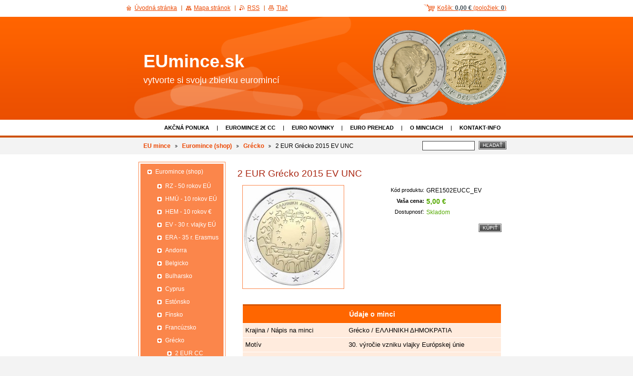

--- FILE ---
content_type: text/html; charset=UTF-8
request_url: https://www.eumince.sk/products/a2-eur-grecko-2015-ev-unc/
body_size: 7339
content:
<!--[if lte IE 9]><!DOCTYPE HTML PUBLIC "-//W3C//DTD HTML 4.01 Transitional//EN" "https://www.w3.org/TR/html4/loose.dtd"><![endif]-->
<!DOCTYPE html>

<!--[if IE]><html class="ie" lang="sk"><![endif]-->
<!--[if gt IE 9]><!--> 
<html lang="sk">
<!--<![endif]-->

	<head>
		<!--[if lt IE 8]><meta http-equiv="X-UA-Compatible" content="IE=EmulateIE7"><![endif]--><!--[if IE 8]><meta http-equiv="X-UA-Compatible" content="IE=EmulateIE8"><![endif]--><!--[if IE 9]><meta http-equiv="X-UA-Compatible" content="IE=EmulateIE9"><![endif]-->
		<base href="https://www.eumince.sk/">
  <meta charset="utf-8">
  <meta name="description" content="">
  <meta name="keywords" content="2€ CC, 2015, vlajka EÚ,">
  <meta name="generator" content="Webnode">
  <meta name="apple-mobile-web-app-capable" content="yes">
  <meta name="apple-mobile-web-app-status-bar-style" content="black">
  <meta name="format-detection" content="telephone=no">
    <link rel="shortcut icon" href="https://97dad70a6f.clvaw-cdnwnd.com/c6d7e16b6d2ecefe145a766c2eaa8c62/200000345-6120a621a8/eumince_ico.ico">
  <link rel="stylesheet" href="https://www.eumince.sk/wysiwyg/system.style.css">
<link rel="canonical" href="https://www.eumince.sk/products/a2-eur-grecko-2015-ev-unc/">
<script type="text/javascript">(function(i,s,o,g,r,a,m){i['GoogleAnalyticsObject']=r;i[r]=i[r]||function(){
			(i[r].q=i[r].q||[]).push(arguments)},i[r].l=1*new Date();a=s.createElement(o),
			m=s.getElementsByTagName(o)[0];a.async=1;a.src=g;m.parentNode.insertBefore(a,m)
			})(window,document,'script','//www.google-analytics.com/analytics.js','ga');ga('create', 'UA-797705-6', 'auto',{"name":"wnd_header"});ga('wnd_header.set', 'dimension1', 'W1');ga('wnd_header.set', 'anonymizeIp', true);ga('wnd_header.send', 'pageview');var pageTrackerAllTrackEvent=function(category,action,opt_label,opt_value){ga('send', 'event', category, action, opt_label, opt_value)};</script>
  <link rel="alternate" type="application/rss+xml" href="https://eumince.sk/rss/all.xml" title="">
<!--[if lte IE 9]><style type="text/css">.cke_skin_webnode iframe {vertical-align: baseline !important;}</style><![endif]-->
		<title>2 EUR Grécko 2015 EV UNC :: EUmince.sk</title>
		<meta name="robots" content="index, follow">
		<meta name="googlebot" content="index, follow">
		<script type="text/javascript" src="https://d11bh4d8fhuq47.cloudfront.net/_system/skins/v13/50000551/js/functions.js"></script>
		<link rel="stylesheet" type="text/css" href="/css/style.css" media="screen,handheld,projection">
		<link rel="stylesheet" type="text/css" href="https://d11bh4d8fhuq47.cloudfront.net/_system/skins/v13/50000551/css/print.css" media="print">
	
				<script type="text/javascript">
				/* <![CDATA[ */
					
					if (typeof(RS_CFG) == 'undefined') RS_CFG = new Array();
					RS_CFG['staticServers'] = new Array('https://d11bh4d8fhuq47.cloudfront.net/');
					RS_CFG['skinServers'] = new Array('https://d11bh4d8fhuq47.cloudfront.net/');
					RS_CFG['filesPath'] = 'https://www.eumince.sk/_files/';
					RS_CFG['filesAWSS3Path'] = 'https://97dad70a6f.clvaw-cdnwnd.com/c6d7e16b6d2ecefe145a766c2eaa8c62/';
					RS_CFG['lbClose'] = 'Zavrieť';
					RS_CFG['skin'] = 'default';
					if (!RS_CFG['labels']) RS_CFG['labels'] = new Array();
					RS_CFG['systemName'] = 'Webnode';
						
					RS_CFG['responsiveLayout'] = 0;
					RS_CFG['mobileDevice'] = 0;
					RS_CFG['labels']['copyPasteSource'] = 'Viac tu:';
					
				/* ]]> */
				</script><script type="text/javascript" src="https://d11bh4d8fhuq47.cloudfront.net/_system/client/js/compressed/frontend.package.1-3-108.js?ph=97dad70a6f"></script><style type="text/css"></style></head>

	<body>
		<div id="page">

			<div id="wrapper">

				<div id="header">
					<div class="centered">

						<div id="logoArea">
							<div id="logo"><a href="home/" title="Prejsť na úvodnú stránku."><span id="rbcSystemIdentifierLogo">EUmince.sk</span></a></div>
							<h3><span id="rbcCompanySlogan" class="rbcNoStyleSpan">vytvorte si svoju zbierku euromincí</span></h3>
							<script type="text/javascript"> /* <![CDATA[ */ logoCentering(); /* ]]> */ </script>
						</div><!-- / id="logoArea" -->

						<span class="illustration"><img src="https://97dad70a6f.clvaw-cdnwnd.com/c6d7e16b6d2ecefe145a766c2eaa8c62/200000111-39e323add5/200000000.png?ph=97dad70a6f" width="270" height="208" alt=""></span>

						<hr class="noDis">

					</div><!-- / class="centered" -->
				</div><!-- id="header" -->

				<script type="text/javascript">
					/* <![CDATA[ */
						RubicusFrontendIns.addAbsoluteHeaderBlockId('topMenu');
					/* ]]> */
				</script>

				<div id="topMenu">
					<div class="centered">


<ul class="menu">
	<li class="first"><a href="/akcna-ponuka/">Akčná ponuka</a></li>
	<li><a href="/mince-2e-commemorative-coins/">EUROMINCE 2€ CC</a></li>
	<li><a href="/euro-novinky/">Euro novinky</a></li>
	<li><a href="/euro-prehlad/">Euro prehľad</a></li>
	<li><a href="/o-minciach/">O minciach</a></li>
	<li class="last"><a href="/kontakt-info/">Kontakt-info</a></li>
</ul>			

						<hr class="noDis">

					</div><!-- / class="centered" -->
				</div><!-- id="topMenu" -->

				<div id="ribbon">
					<div class="centered">

						<div id="pageNavigator" class="rbcContentBlock"><a href="/home/">EU mince</a><span><span> &gt; </span></span><a href="/euromince-shop/">Euromince (shop)</a><span><span> &gt; </span></span><a href="/grecko/">Grécko</a><span><span> &gt; </span></span><span id="navCurrentPage">2 EUR Grécko 2015 EV UNC</span><hr class="noDis"></div>


						<div id="search">

		<form action="/search/" method="get" id="fulltextSearch">

								<fieldset>
									<legend>Vyhľadávanie</legend>
									<label for="fulltextSearchText">Hľadať:</label>
									<input type="text" id="fulltextSearchText" name="text" value="">
									<span class="submit"><input type="submit" value="Hľadať"></span>
								</fieldset>

		</form>

						</div><!-- / id="search" -->

		
						<hr class="noDis">

						<div class="cleaner"><!-- / FLOAT CLEAR --></div>

					</div><!-- / class="centered" -->
				</div><!-- id="ribbon" -->

				<div id="main">
					<div class="centered columns-2">

						<!-- RIGHT BAR ~ MAIN AREA -->
						<div class="column-1">

        						<!-- SHOP DETAIL -->        						<div class="box products shop shopDetail">										<h1><span>2 EUR Grécko 2015 EV UNC</span></h1>                                <div class="price">                                    <table>                                                                                                                        <tr>                                            <td class="title">Kód produktu:</td>                                            <td class="value">GRE1502EUCC_EV</td>                                        </tr>                                                                                                                                 <tr>                                            <td class="title"><b>Vaša cena:</b></td>                                             <td class="value">												<ins>5,00 €</ins>																							</td>                                        </tr>                                                                                                                                        									<tr class="rbcEshopStock-inStock">                                            <td class="title">Dostupnosť:</td>                                             <td class="value">Skladom</td>                                        </tr>                                        		                                    </table>                                                                                                            <form class="addToBasket" action="/products/a2-eur-grecko-2015-ev-unc/" method="post">                                        <div class="">                                                                                        																							<div class="accordion clearfix">																																			</div>                                            <input type="hidden" name="quantity" id="quantity" value="1" maxlength="2">                                            <input type="hidden" name="buyItem" value="200003642">                                            <span class="submit">                                                <input class="submit" type="submit" value="Kúpiť">                                            </span>                                        </div>                                    </form>                                                                           </div>                                                                <div class="leftBlock">									                                        <p class="image"><span class="thumbnail"><a href="/images/200000979-25b2826ad8/Grecko_2015_2€_EV.jpg?s3=1" title="Odkaz sa otvorí v novom okne prehliadača." onclick="return !window.open(this.href);"><img src="https://97dad70a6f.clvaw-cdnwnd.com/c6d7e16b6d2ecefe145a766c2eaa8c62/system_preview_200000979-25b2826ad8/Grecko_2015_2€_EV.jpg" width="200" height="200" alt="2 EUR Grécko 2015 EV UNC"></a></span></p><!-- / class="image" -->																			<div class="cleaner"><!-- / --></div>																	<ul class="rbcEshopProductDetails">																			</ul>																	</div>                                                                <div class="cleaner"><!-- / --></div>								<div class="wsw">									<!-- WSW --><table id="box-table-a" summary="Údaje o minci">
	<thead>
		<tr>
			<th colspan="2" scope="col">Údaje o minci</th>
		</tr>
	</thead>
	<tbody>
		<tr>
			<td style="width:40%;">Krajina / Nápis na minci</td>
			<td style="width:60%;">Grécko / ΕΛΛΗΝΙΚΗ ΔΗΜΟΚΡΑΤΙΑ</td>
		</tr>
		<tr>
			<td>Motív</td>
			<td>30. výročie vzniku vlajky Európskej únie</td>
		</tr>
		<tr>
			<td>Nominálna hodnota</td>
			<td>2 €</td>
		</tr>
		<tr>
			<td>Dátum emisie</td>
			<td>23.12.2015</td>
		</tr>
		<tr>
			<td>Emisný náklad</td>
			<td>741.000 ks (UNC)</td>
		</tr>
		<tr>
			<td>Prevedenie</td>
			<td>UNC (uncirculated)</td>
		</tr>
		<tr>
			<td>Vestník EÚ</td>
			<td><a href="http://eur-lex.europa.eu/legal-content/SK/TXT/PDF/?uri=OJ:JOC_2015_257_R_0004&amp;from=EN" target="_blank">2015/C 257/04</a></td>
		</tr>
		<tr>
			<td>Materiál</td>
			<td>Cu-Ni / Cu-Zn-Ni</td>
		</tr>
		<tr>
			<td>Hmotnosť / Priemer</td>
			<td>8,5 gr / 25,75 mm</td>
		</tr>
		<tr>
			<td>Poznámka</td>
			<td>minca z bankovej rolky</td>
		</tr>
	</tbody>
</table>
<p style="text-align: center;"><img alt="" height="400" src="https://97dad70a6f.clvaw-cdnwnd.com/c6d7e16b6d2ecefe145a766c2eaa8c62/200000979-25b2826ad8/Grecko_2015_2€_EV.jpg" width="400"></p>
<p align="left">Mince všetkých krajín zo spoločného vydania EV 2015 (30. výročie vzniku vlajky EÚ) nájdete po kliknutí na <a href="https://www.eumince.sk/ev-30-r-vlajky-eu/">tento odkaz</a>.</p>
									<!-- / WSW -->								</div><!-- / class="wsw" -->								<div class="rbcTags">
<h4><a href="https://www.eumince.sk/tags/">Štítky</a>:</h4>
<p class="tags">
	<a href="/tags/2%E2%82%AC%20CC/" rel="tag">2€ CC</a>
		<span>|</span>
<a href="/tags/2015/" rel="tag">2015</a>
		<span>|</span>
<a href="/tags/vlajka%20E%C3%9A/" rel="tag">vlajka EÚ</a>
	
</p>
</div>
                                                                <div class="rbcBookmarks"><div id="rbcBookmarks200014175"></div></div>
		<script type="text/javascript">
			/* <![CDATA[ */
			Event.observe(window, 'load', function(){
				var bookmarks = '<div style=\"float:left;\"><div style=\"float:left;\"><iframe src=\"//www.facebook.com/plugins/like.php?href=https://www.eumince.sk/products/a2-eur-grecko-2015-ev-unc/&amp;send=false&amp;layout=button_count&amp;width=165&amp;show_faces=false&amp;action=like&amp;colorscheme=light&amp;font&amp;height=21&amp;appId=397846014145828&amp;locale=sk_SK\" scrolling=\"no\" frameborder=\"0\" style=\"border:none; overflow:hidden; width:165px; height:21px; position:relative; top:1px;\" allowtransparency=\"true\"></iframe></div><div style=\"float:left;\"><a href=\"https://twitter.com/share\" class=\"twitter-share-button\" data-count=\"horizontal\" data-via=\"webnode\" data-lang=\"en\">Tweet</a></div><script type=\"text/javascript\">(function() {var po = document.createElement(\'script\'); po.type = \'text/javascript\'; po.async = true;po.src = \'//platform.twitter.com/widgets.js\';var s = document.getElementsByTagName(\'script\')[0]; s.parentNode.insertBefore(po, s);})();'+'<'+'/scr'+'ipt></div> <div class=\"addthis_toolbox addthis_default_style\" style=\"float:left;\"><a class=\"addthis_counter addthis_pill_style\"></a></div> <script type=\"text/javascript\">(function() {var po = document.createElement(\'script\'); po.type = \'text/javascript\'; po.async = true;po.src = \'https://s7.addthis.com/js/250/addthis_widget.js#pubid=webnode\';var s = document.getElementsByTagName(\'script\')[0]; s.parentNode.insertBefore(po, s);})();'+'<'+'/scr'+'ipt><div style=\"clear:both;\"></div>';
				$('rbcBookmarks200014175').innerHTML = bookmarks;
				bookmarks.evalScripts();
			});
			/* ]]> */
		</script>
																		      </div><!-- / class="box shop shopDetail products" -->					          <!-- / SHOP DETAIL -->		
						</div><!-- / class="column-1" -->
						<!-- / RIGHT BAR ~ MAIN AREA -->

						<!-- LEFT BAR -->
						<div class="column-2">
                        



								<div id="rbcEsCategories">

		<ul class="ProductCategories">
	<li class="open first last selected"><a href="/euromince-shop/">Euromince (shop)</a>
	<ul class="level1">
		<li class="first"><a href="/rz-50-rokov-eu/">RZ - 50 rokov EÚ</a></li>
		<li><a href="/hmu-10-rokov-eu/">HMÚ - 10 rokov EÚ</a></li>
		<li><a href="/hem-10-rokov-eura/">HEM - 10 rokov €</a></li>
		<li><a href="/ev-30-r-vlajky-eu/">EV - 30 r. vlajky EÚ</a></li>
		<li><a href="/era-35-r-erasmus/">ERA - 35 r. Erasmus</a></li>
		<li><a href="/andorra/">Andorra</a></li>
		<li><a href="/belgicko/">Belgicko</a></li>
		<li><a href="/bulharsko/">Bulharsko</a></li>
		<li><a href="/cyprus/">Cyprus</a></li>
		<li><a href="/estonsko/">Estónsko</a></li>
		<li><a href="/finsko/">Fínsko</a></li>
		<li><a href="/francuzsko/">Francúzsko</a></li>
		<li class="selected"><a href="/grecko/">Grécko</a>
		<ul class="level2">
			<li class="first"><a href="/grecko/a2-eur-cc/">2 EUR CC</a></li>
			<li class="last"><a href="/grecko/sady-minci/">Sady mincí</a></li>
		</ul>
		</li>
		<li><a href="/holandsko/">Holandsko</a></li>
		<li><a href="/chorvatsko/">Chorvátsko</a></li>
		<li><a href="/irsko/">Írsko</a></li>
		<li><a href="/litva/">Litva</a></li>
		<li><a href="/lotyssko/">Lotyšsko</a></li>
		<li><a href="/luxembursko/">Luxembursko</a></li>
		<li><a href="/malta/">Malta</a></li>
		<li><a href="/monako/">Monako</a></li>
		<li><a href="/nemecko/">Nemecko</a></li>
		<li><a href="/portugalsko/">Portugalsko</a></li>
		<li><a href="/rakusko/">Rakúsko</a></li>
		<li><a href="/san-marino/">San Maríno</a></li>
		<li><a href="/slovensko/">SLOVENSKO</a></li>
		<li><a href="/slovinsko/">Slovinsko</a></li>
		<li><a href="/spanielsko/">Španielsko</a></li>
		<li><a href="/taliansko/">Taliansko</a></li>
		<li><a href="/vatikan/">Vatikán</a></li>
		<li><a href="/a0-eur-bankovky/">0 EUR bankovky</a></li>
		<li class="last"><a href="/investicny-tip/">Investičné TIPY</a></li>
	</ul>
	</li>
</ul>

									<hr class="noDis">

								</div><!-- id="sideMenu" -->

					

			

			

<div class="rbcWidgetArea" style="text-align: left;"><script type="text/javascript">

  var _gaq = _gaq || [];
  _gaq.push(['_setAccount', 'UA-24666141-1']);
  _gaq.push(['_trackPageview']);

  (function() {
    var ga = document.createElement('script'); ga.type = 'text/javascript'; ga.async = true;
    ga.src = ('https:' == RubicusFrontendIns.location.protocol ? 'https://ssl' : 'https://www') + '.google-analytics.com/ga.js';
    var s = document.getElementsByTagName('script')[0]; s.parentNode.insertBefore(ga, s);
  })();

</script></div><div class="rbcWidgetArea" style="text-align: left;"></div>


							<div class="box wysiwyg">

								<div class="wsw">
									<!-- WSW -->

		<h2>AKCIA na mesiac január 2026!</h2>
<p>Pri objednávke mincí v mesiaci január 2026 môžete získať mincu <strong>Slovinsko 2025 2€ CC UNC&nbsp;</strong>iba<strong> </strong>za nominálnu hodnotu! Viac informácií nájdete na <a href="https://www.eumince.sk/akcna-ponuka/">tomto mieste</a>.</p>


									<!-- / WSW -->
								</div><!-- class="wsw" -->

								<hr class="noDis">

							</div><!-- / class="box wysiwyg" -->


		

						</div><!-- / class="column-2" -->
						<!-- / LEFT BAR -->

						<div class="cleaner"><!-- / FLOAT CLEAR --></div>

					</div><!-- / class="centered columns-2" -->
				</div><!-- id="main" -->

			</div><!-- / id="wrapper" -->

			<div id="quick">
				<div class="centered">
                    <div id="languageSelect"></div>			
					<ul>   
                        <li id="cartInfo">
                            <a href="es-cart/">Košík:                            <span class="price">0,00 €</span> 
                            (položiek: 
                            <span class="items">0</span>)</a>
                        </li>
						<li class="homepage"><a href="home/" title="Prejsť na úvodnú stránku.">Úvodná stránka</a></li>
						<li class="sitemap"><a href="/sitemap/" title="Prejsť na mapu stránok.">Mapa stránok</a></li>
						<li class="rss"><a href="/rss/" title="RSS kanály">RSS</a></li>
						<li class="print"><a href="#" onclick="window.print(); return false;" title="Vytlačiť stránku">Tlač</a></li>
					</ul><!-- / id="quick" -->

					<hr class="noDis">

				</div><!-- / class="centered" -->
			</div><!-- id="quick" -->

			<div id="footer">
				<div class="centered">

					<p><span id="rbcFooterText" class="rbcNoStyleSpan">© 2011-26 Všetky práva vyhradené. Optimalizované pre prehliadače Opera a Mozilla.</span><!-- --></p>
					<span class="signature"><span class="rbcSignatureText">kontakt: <a href="mailto:info@eumince.sk">info@eumince.sk</a></span></span>

				</div><!-- / class="centered" -->
			</div><!-- / id="footer" -->

		</div><!-- / id="page" -->

		<script type="text/javascript">
			/* <![CDATA[ */

				RubicusFrontendIns.addObserver
				({

					onContentChange: function ()
					{
						logoCentering();
					},

					onStartSlideshow: function()
					{
						$('slideshowControl').innerHTML	= 'Pozastaviť prezentáciu';
						$('slideshowControl').title			= 'Pozastaviť automatické prechádzanie obrázkov';
						$('slideshowControl').onclick		= RubicusFrontendIns.stopSlideshow.bind(RubicusFrontendIns);
					},

					onStopSlideshow: function()
					{
						$('slideshowControl').innerHTML	= 'Spustiť prezentáciu';
						$('slideshowControl').title			= 'Spustiť automatické prechádzanie obrázkov';
						$('slideshowControl').onclick		= RubicusFrontendIns.startSlideshow.bind(RubicusFrontendIns);
					},

					onShowImage: function()
					{
						if (RubicusFrontendIns.isSlideshowMode())
						{
							$('slideshowControl').innerHTML	= 'Pozastaviť prezentáciu';
							$('slideshowControl').title			= 'Pozastaviť automatické prechádzanie obrázkov';
							$('slideshowControl').onclick		= RubicusFrontendIns.stopSlideshow.bind(RubicusFrontendIns);
						}
					}

				});

				RubicusFrontendIns.addFileToPreload('https://d11bh4d8fhuq47.cloudfront.net/_system/skins/v13/50000551/img/loading.gif');
				RubicusFrontendIns.addFileToPreload('https://d11bh4d8fhuq47.cloudfront.net/_system/skins/v13/50000551/img/loading_poll.gif');
				RubicusFrontendIns.addFileToPreload('https://d11bh4d8fhuq47.cloudfront.net/_system/skins/v13/50000551/img/arrow_left_hover.png');
				RubicusFrontendIns.addFileToPreload('https://d11bh4d8fhuq47.cloudfront.net/_system/skins/v13/50000551/img/arrow_right_hover.png');
				RubicusFrontendIns.addFileToPreload('https://d11bh4d8fhuq47.cloudfront.net/_system/skins/v13/50000551/img/homepage_hover.png');
				RubicusFrontendIns.addFileToPreload('https://d11bh4d8fhuq47.cloudfront.net/_system/skins/v13/50000551/img/menu_hover.png');
				RubicusFrontendIns.addFileToPreload('https://d11bh4d8fhuq47.cloudfront.net/_system/skins/v13/50000551/img/paging_left_end_hover.png');
				RubicusFrontendIns.addFileToPreload('https://d11bh4d8fhuq47.cloudfront.net/_system/skins/v13/50000551/img/paging_left_hover.png');
				RubicusFrontendIns.addFileToPreload('https://d11bh4d8fhuq47.cloudfront.net/_system/skins/v13/50000551/img/paging_right_end_hover.png');
				RubicusFrontendIns.addFileToPreload('https://d11bh4d8fhuq47.cloudfront.net/_system/skins/v13/50000551/img/paging_right_hover.png');
				RubicusFrontendIns.addFileToPreload('https://d11bh4d8fhuq47.cloudfront.net/_system/skins/v13/50000551/img/print_hover.png');
				RubicusFrontendIns.addFileToPreload('https://d11bh4d8fhuq47.cloudfront.net/_system/skins/v13/50000551/img/rss_hover.png');
				RubicusFrontendIns.addFileToPreload('https://d11bh4d8fhuq47.cloudfront.net/_system/skins/v13/50000551/img/sidemenu_arrow_hover.png');
				RubicusFrontendIns.addFileToPreload('https://d11bh4d8fhuq47.cloudfront.net/_system/skins/v13/50000551/img/sitemap_hover.png');

			/* ]]> */
		</script>

	<div id="rbcFooterHtml"><a href=https://www.slovenskedomeny.sk/domena/eumince.sk target=_blank><img  src=https://ranksk.slovenskedomeny.sk/rank-sk-image/eumince.sk alt='Rank SK' border=0></a><a href='http://www.slovenskedomeny.sk/rank-plus2/eumince.sk' target=_blank><u>Podpor!</u></a></div><script type="text/javascript">var keenTrackerCmsTrackEvent=function(id){if(typeof _jsTracker=="undefined" || !_jsTracker){return false;};try{var name=_keenEvents[id];var keenEvent={user:{u:_keenData.u,p:_keenData.p,lc:_keenData.lc,t:_keenData.t},action:{identifier:id,name:name,category:'cms',platform:'WND1',version:'2.1.157'},browser:{url:location.href,ua:navigator.userAgent,referer_url:document.referrer,resolution:screen.width+'x'+screen.height,ip:'3.137.198.176'}};_jsTracker.jsonpSubmit('PROD',keenEvent,function(err,res){});}catch(err){console.log(err)};};</script></body>

</html>


--- FILE ---
content_type: text/css
request_url: https://www.eumince.sk/css/style.css
body_size: 36943
content:
abbr{
border-bottom:1px solid #000;
}

.hrube_pismo{
font-weight:bold;
}

.tabulka_mince{
border-collapse:collapse;
margin:0 auto;
width:100%;
}

.tabulka_mince th{text-align:center;
font-size:13px;
font-weight:bold;
background:#FF6600;
border-top:3px solid #D55500;
border-bottom:1px solid #FFFFFF;
border-right:1px solid #000;
border-left:1px solid #000;
color:#FFFFFF;
padding: 8px 8px 8px 8px;
}

.tabulka_mince td{background:#FFF;
border:1px solid #000;
padding:5px 5px 5px 5px;
}

#box-table-a{
font-family:Arial, Tahoma, sans-serif;
font-size:13px;
width:96%;
text-align:left;
border-collapse:collapse;
margin:0 auto;
}

#box-table-a th{text-align:center;
font-size:14px;
font-weight:bold;
background:#FF6600;
border-top:3px solid #D55500;
border-bottom:1px solid #FFFFFF;
color:#FFFFFF;
padding: 8px 8px 8px 8px;
}

#box-table-a td{background:#FFEBDD;
border-bottom:1px solid #fff;color:#000000;
border-top:1px solid transparent;
padding:5px 5px 5px 5px;
}

#box-table-a tr:hover td{background:#FFAE79;
color:#000000;
}

h1, h2, h3, h4, h5, h6, p, ul, blockquote {
	width: 100%;
	overflow: hidden;
}
#page[id] h1, #page[id] h2, #page[id] h3, #page[id] h4, #page[id] h5, #page[id] h6, #page[id] p, #page[id] ul, #page[id] blockquote {
	width: auto;
}
h1, h2 {
	width: auto !important;
	margin: 0.5em 0;
	font-size: 162%;
	font-weight: normal;
	color: rgb(170,39,18);
}
h3 {
	margin: 0.5em 0 0.3em 0;
	font-size: 135%;
	color: rgb(235,79,1);
}
h4 {
	margin: 0.4em 0 0.3em 0;
	font-size: 120%;
	color: rgb(253,114,26);
}
h5 {
	margin: 0.3em 0 0.2em 0;
	font-size: 110%;
}
h6 {
	margin: 0.3em 0 0.2em 0;
	font-size: 100%;
}
p {
	margin: 0 0 1em 0;
	overflow: hidden;
}
ul {
	margin: 0 0 1em 0;
	padding-left: 25px;
	list-style: disc;
}
ol {
	margin: 0 0 1em 0;
	padding-left: 3em;
}
ul ul, ol ol {
	margin: 0;
}
address {
	margin: 1px;
	padding: 0;
	font-style: normal;
}
blockquote {
	margin: 0 1px 1em 1px;
	padding: 8px;
	font-style: italic;
	background-color: rgb(243,243,243);
	border: 1px solid rgb(172,172,172);
}
table {
	margin: 0 1px 1em 1px;
	font-size: 95%;
}
table.modernTable {
	border-collapse: collapse;
}
table.modernTable thead td {
	padding: 4px 10px 3px 10px;
	text-align: center;
	color: rgb(255,255,255);
	background-color: rgb(233,77,6);
	border: 1px solid rgb(225,231,234);
}
table.modernTable td {
	padding: 4px 10px 3px 10px;
	border: 1px solid rgb(225,231,234);
	background-color: rgb(255,255,255);
}
.wsw img {
	margin: 0.5em;
	border: 0;
}
a {
	color: rgb(236,71,0);
}
a:visited {
	color: rgb(80,80,80);
}
a:hover, a:active {
	color: rgb(193,20,1);
}
.wsw a img {
	display: block;
}
ins {
	text-decoration: none;
}
hr {
	height: 0;
	margin-left: 0;
	margin-right: 0;
	background: 0;
	border-width: 0 1px 1px 1px;
	border-style: solid;
	border-color: rgb(227,227,227);
}
sub {
	line-height: 2.2em;
}
html {
	height: 100%;
}
body {
	height: 100%;
	margin: 0;
	padding: 0;
	text-align: center;
	font: 0.75em/1.4 Arial, Tahoma, sans-serif;
	color: rgb(0,0,0);
	background-color: rgb(243,243,243);
}
#page {
	position: relative;
	height: 100%;
	background-color: rgb(255,255,255);
}
#page[id] {
	min-height: 100%;
	height: auto;
}
#wrapper {
	padding: 34px 0 5em 0;
}
.centered {
	width: 768px;
	margin: 0 auto;
	overflow: hidden;
	text-align: left;
}
#header {
	height: 208px;
	background: rgb(235,79,1) url("../img/body.png") repeat-x left top;
}
#header[id] {
	height: auto;
	min-height: 208px;
}
#header .centered {
	position: relative;
	height: 208px;
	overflow: visible;
	font-size: 100%;
	background: url("../img/header.png") no-repeat center top;
}
#header[id] .centered {
	height: auto;
	min-height: 208px;
	overflow: visible;
}
#header #logoArea {
	float: left;
	display: inline;
	width: 434px;
	margin: 5px 0 0 34px;
	overflow: hidden;
}
#header h2#logo {
	margin: 0;
	overflow: hidden;
	line-height: normal;
}
#header h2#logo a, #header h2#logo span {
	float: left;
	margin-top: 85px;
	text-decoration: none;
	color: #AAA !important;
}
#header h2#logo a {
	cursor: pointer;
}
#header h2#logo .image {
	height: 128px;
	margin: 0;
	overflow: hidden;
}
#header h2#logo span#rbcSystemIdentifierLogo {
	float: none;
	display: block;
	margin: 0;
}
#header h3 {
	clear: both;
	margin: 0 0 5px 0;
	overflow: hidden;
	font-size: 152%;
	font-weight: normal;
	color: rgb(255,255,255);
}
#header span.illustration {
	float: right;
	width: 300px;
	height: 208px;
	overflow: hidden;
	text-align: right;
}
#header img {
	margin: 0;
	border: 0;
}
#topMenu .centered {
	margin: 2px auto 0 auto;
	line-height: normal;
}
#topMenu ul {
	width: 100%;
	height: 2.7em;
	margin: 0 0 0 28px;
	padding: 0;
	overflow: hidden;
	list-style: none;
	text-transform: uppercase;
}
#topMenu li {
	float: left;
	margin: 0;
	padding: 0 0 2px 11px;
	font-weight: bold;
	background: url("../img/menu_item.png") no-repeat left center;
}
#topMenu li.first {
	padding: 0;
	background: 0;
}
#topMenu a {
	float: left;
	padding: 8px 11px;
	font-size: 95%;
	text-decoration: none;
	white-space: nowrap;
	color: rgb(0,0,0);
}
#topMenu a:hover, #topMenu li.selected a {
	color: rgb(255,255,255);
	background: rgb(204,80,1) url("../img/menu_hover.png") repeat-x left top;
}
#sideMenu ul, #rbcEsCategories ul {
	margin: 0 0 30px 0;
	padding: 3px 3px 2px 3px;
	line-height: normal;
	border: 1px solid rgb(251,134,75);
	background-color: rgb(255,255,255);
}
#sideMenu li, #rbcEsCategories li {
	margin: 0;
	padding: 0;
	list-style: none;
	background: rgb(235,79,1) url("../img/sidemenu_arrow.png") no-repeat 14px 12px;
	border-bottom: 1px solid rgb(255,255,255);
}
#sideMenu li.selected, #rbcEsCategories li.selected  {
	background-color: rgb(251,134,75);
	background-image: url("../img/sidemenu_arrow_open.png");
}
#sideMenu li.activeSelected, #rbcEsCategories li.activeSelected {
	background-image: url("../img/sidemenu_arrow_hover.png");
}
#sideMenu li a, #rbcEsCategories li a {
	display: block;
	width: 100%;
	margin: 0 9px 0 0;
	padding: 9px 0 9px 30px;
	overflow: hidden;
	text-decoration: none;
	font-weight: normal;
	color: rgb(255,255,255);
}
#sideMenu[id] li a, #rbcEsCategories[id] li a {
	width: auto !important;
}
#sideMenu ul li.activeSelected a, #rbcEsCategories ul li.activeSelected a {
	font-weight: bold;
	color: rgb(170,39,18) !important;
}
#sideMenu li.selected a, #sideMenu ul li.activeSelected li a, #rbcEsCategories li.selected a, #rbcEsCategories ul li.activeSelected a {
	font-weight: normal;
	color: rgb(255,255,255) !important;
}
#sideMenu li a:hover, #sideMenu ul li.activeSelected a:hover, #sideMenu li.selected li a:hover,
#rbcEsCategories li a:hover, #rbcEsCategories ul li.activeSelected a:hover, #rbcEsCategories li.selected li a:hover {
	text-decoration: underline;
	color: rgb(170,39,18) !important;
	background: url("../img/sidemenu_arrow_hover.png") no-repeat 14px 12px;
}
#sideMenu li li a:hover, #sideMenu li.selected li a:hover,
#rbcEsCategories li li a:hover, #rbcEsCategories li.selected li a:hover {
	background-position: 14px 9px;
}
#sideMenu ul ul,
#rbcEsCategories ul ul {
	margin: 0;
	padding: 0 0 8px 0;
	border: 0;
	background: 0;
}
#sideMenu li li,
#rbcEsCategories li li {
	padding-left: 20px;
	background: rgb(251,134,75) url("../img/sidemenu_arrow_sub.png") no-repeat 34px 9px;
	border: 0;
}
#sideMenu li li a,
#rbcEsCategories li li a {
	padding: 6px 0 6px 30px;
	background-position: 14px 9px;
}
#sideMenu ul ul ul,
#rbcEsCategories ul ul ul {
	padding-bottom: 0;
}
#sideMenu li li li li li,
#rbcEsCategories li li li li li  {
	padding-left: 0;
	background-position: 14px 9px;
}
#ribbon {
	clear: both;
	margin: -2px 0 0 0;
	padding: 11px 0 6px 0;
	background: rgb(243,243,243) url("../img/ribbon.png") repeat-x left top;
}
#pageNavigator {
	float: left;
	display: inline;
	width: auto;
	overflow: hidden;
	margin: 0 0 0 34px;
	line-height: 1.75em;
}
#pageNavigator a {
	font-weight: bold;
	text-decoration: none;
	color: rgb(236,71,0) !important;
}
#pageNavigator a:hover, #pageNavigator a:active {
	text-decoration: underline;
	color: rgb(193,20,1) !important;
}
#pageNavigator span {
	margin: 0 5px;
	background: url("../img/navigator.png") no-repeat 50% 50%;
}
#pageNavigator span#navCurrentPage {
	margin: 0;
	background: 0;
}
#pageNavigator span span {
	margin: 0;
	visibility: hidden;
}
#search {
	/*position: relative;*/
	float: right;
	/*width: 195px;*/
	height: 1.75em;
}
#search form {
	/*position: absolute;
	top: 0;
	left: 0;*/
	margin: 0;
	padding: 0;
	background: 0;
	border: 0;
}
#search label {
	display: none;
}
#search input#fulltextSearchText {
	float: left;
	width: 100px;
	margin: 0 8px 0 0;
	border: 1px solid rgb(64,64,64);
}
#search .submit {
	margin: 0;
}
#main {
	margin: 15px 0 0 0;
}
.column-1, .column-2, .column-3, .column-4 {
	overflow: hidden;
}
.columns-2 .column-1 {
	float: right;
	width: 544px;
	margin: 0 0 0 24px;
}
.columns-2 .column-2 {
	float: left;
	display: inline;
	width: 176px;
	margin: 0 0 0 24px;
}
.columns-3 .container {
	float: right;
	width: 568px;
}
.columns-3 .column-1 {
	float: left;
	display: inline;
	width: 344px;
	margin: 0 0 0 24px;
}
.columns-3 .column-2 {
	float: left;
	width: 176px;
	margin: 0 0 0 24px;
}
.columns-3 .column-3 {
	float: left;
	display: inline;
	width: 176px;
	margin: 0 0 0 24px;
}
.columns-3-top .container {
	float: right;
	width: 568px;
}
.columns-3-top .column-1 {
	width: 544px;
	margin: 0 0 0 24px;
}
.columns-3-top .column-2 {
	float: left;
	display: inline;
	width: 260px;
	margin: 0 0 0 24px;
}
.columns-3-top .column-3 {
	float: right;
	width: 260px;
	margin: 0 0 0 24px;
}
.columns-3-top .column-4 {
	float: left;
	display: inline;
	width: 176px;
	margin: 0 0 0 24px;
}
.columns-3-bottom .container {
	float: right;
	width: 568px;
}
.columns-3-bottom .column-1 {
	float: left;
	display: inline;
	width: 260px;
	margin: 0 0 0 24px;
}
.columns-3-bottom .column-2 {
	float: right;
	width: 260px;
	margin: 0 0 0 24px;
}
.columns-3-bottom .column-3 {
	clear: both;
	width: 544px;
	margin: 0 0 0 24px;
}
.columns-3-bottom .column-4 {
	float: left;
	display: inline;
	width: 176px;
	margin: 0 0 0 24px;
}
.columns-4 .container {
	float: right;
	width: 598px;
}
.columns-4 .column-1 {
	float: left;
	display: inline;
	width: 234px;
	margin: 0 0 0 24px;
}
.columns-4 .column-2 {
	float: left;
	width: 146px;
	margin: 0 0 0 24px;
}
.columns-4 .column-3 {
	float: left;
	width: 146px;
	margin: 0 0 0 24px;
}
.columns-4 .column-4 {
	float: left;
	display: inline;
	width: 146px;
	margin: 0 0 0 24px;
}
#quick {
	position: absolute;
	left: 0;
	top: 0;
	width: 100%;
}
#quick .centered {
	height: 34px;
	line-height: 32px;
	text-align: right;
}
#quick ul {
	margin: 0;
	padding: 0;
}
#quick ul li {
	padding: 0 0 0 15px;
	display: inline;
	background: url("../img/quick.png") no-repeat 6px 60%;
}
#quick ul li.homepage {
	padding: 0;
	background: 0;
}
#quick ul li a {
	padding: 0 0 0 16px;
}
#quick a:visited,
#languageSelect .separator  {
	color: rgb(236,71,0);
}
#quick a:hover, #quick a:active {
	color: rgb(193,20,1);
}
#quick ul li.homepage a {
	background: url("../img/homepage.png") no-repeat left 60%;
}
#quick ul li.homepage a:hover {
	background-image: url("../img/homepage_hover.png");
}
#quick ul li.sitemap a {
	background: url("../img/sitemap.png") no-repeat left 60%;
}
#quick ul li.sitemap a:hover {
	background-image: url("../img/sitemap_hover.png");
}
#quick ul li.print a {
	background: url("../img/print.png") no-repeat left 60%;
}
#quick ul li.print a:hover {
	background-image: url("../img/print_hover.png");
}
#quick ul li.rss a {
	background: url("../img/rss.png") no-repeat left 60%;
}
#quick ul li.rss a:hover {
	background-image: url("../img/rss_hover.png");
}
#footer {
	position: absolute;
	left: 0;
	top: expression( document.getElementById('page').offsetHeight - document.getElementById('footer').offsetHeight );
	bottom: 0;
	width: 100%;
	line-height: normal;
	background: rgb(243,243,243) url("../img/footer.png") repeat-x left top;
}
#footer[id] {
	top: auto;
}
#footer .centered {
	padding: 1.5em 0;
	background: url("../img/footer_in.png") no-repeat right 1px;
}
#footer p {
	float: left;
	display: inline;
	width: 470px !important;
	height: 1.25em;
	margin: 0 0 0 34px;
	overflow: hidden;
}
#footer .signature {
	float: right;
	width: 255px;
}
.noDis {
	display: none;
}
.noVis {
	position: absolute;
	top: -1000px;
	left: -1000px;
	width: 1px;
	height: 1px;
	overflow: hidden;
}
.cleaner {
	clear: both;
	display: block;
	height: 0;
	visibility: hidden;
	line-height: 0;
	overflow: hidden;
}
.contact form, .searching form, .discussion form, .privateAccessForm form {
	margin: 0 0 16px 0;
	padding: 10px 16px;
	background-color: rgb(243,243,243);
	border: 1px solid rgb(172,172,172);
}
fieldset {
	margin: 0;
	padding: 0;
	border: 0;
}
legend {
	display: none;
}
.contact label, .searching label, .discussion label, .privateAccessForm label {
	display: block;
	margin: 0 0 2px 0;
	padding: 0;
}
.columns-2 .column-1 .contact label, .columns-2 .column-1 .searching label, .columns-2 .column-1 .discussion label, .columns-3-top .column-1 .contact label, .columns-3-top .column-1 .searching label, .columns-3-top .column-1 .discussion label, .columns-3-bottom .column-3 .contact label, .columns-3-bottom .column-3 .searching label, .columns-3-bottom .column-3 .discussion label {
	float: left;
	margin: 2px 6px 0 0;
	white-space: nowrap;
}
.contact input, .searching input, .discussion input, textarea, select, .privateAccessForm input {
	font-size: 100%;
	color: rgb(0,0,0);
	background-color: rgb(255,255,255);
	border: 1px solid rgb(172,172,172);
	font-family: Arial, Tahoma, sans-serif;
}
.contact input, .searching input, .discussion input, select {
	width: 100%;
	margin: 0 0 10px 0;
}
.columns-2 .column-1 .contact input, .columns-2 .column-1 .searching input, .columns-2 .column-1 .discussion input, .columns-2 .column-1 select, .columns-3-top .column-1 .contact input, .columns-3-top .column-1 .searching input, .columns-3-top .column-1 .discussion input, .columns-3-top .column-1 select, .columns-3-bottom .column-3 .contact input, .columns-3-bottom .column-3 .searching input, .columns-3-bottom .column-3 .discussion input, .columns-3-bottom .column-3 select {
	float: left;
	width: 100px;
	margin: 0 8px 0 0;
}
textarea {
	clear: both;
	width: 100%;
	height: 120px;
	margin: 0 0 16px 0;
	overflow: auto;
}
.columns-2 .column-1 textarea, .columns-3-top .column-1 textarea, .columns-3-bottom .column-3 textarea {
	margin-top: 2px;
}
.submit {
	float: left;
	background: rgb(64,64,64) url("../img/submit_out.png") repeat-x left top;
}
.submit input, button.submit {
	float: none !important;
	width: auto !important;
	margin: 1px !important;
	font-size: 86%;
	text-transform: uppercase;
	color: rgb(0,0,0);
	color: rgb(255,255,255);
	background: rgb(64,64,64) url("../img/submit_in.png") repeat-x left top;
	border: 1px solid rgb(255,255,255);
	cursor: pointer;
}
input.wrong, textarea.wrong, select.wrong {
	border: 1px solid rgb(255,0,0) !important;
}
label.wrong {
	color: rgb(255,0,0) !important;
}
.error p {
	font-weight: bold;
}
.error p b {
	color: rgb(255,0,0);
}
.error ul {
	margin: 0 0 20px 0;
	padding: 0;
}
.error ul li {
	margin: 0;
	padding-left: 16px;
	list-style: none;
	background: url("../img/arrow_right_hover.png") no-repeat left 4px;
}
.error ul li b {
	color: rgb(255,0,0);
}
.box {
	margin: 0 0 10px 0;
	overflow: hidden;
}
.column-2 .box, .column-3 .box, .column-4 .box, .poll {
	width: 100%;
	padding: 0 10px 10px 10px;
	background: rgb(227,227,227) url("../img/box.png") repeat-x left top;
	border: 1px solid rgb(227,227,227);
}
.column-2 .box[class], .column-3 .box[class], .column-4 .box[class], .poll[class] {
	width: auto;
}
.column-2 .box p.noDis, .column-3 .box p.noDis, .column-4 .box p.noDis {
	display: block;
	height: 1px;
	overflow: hidden;
	margin: -10px 0 15px 0;
	background: url("../img/box_line.png") repeat-x left top;
}
.wsw {
	margin: 0 0 25px 0;
}
.column-2 .box h1, .column-3 .box h1, .column-4 .box h1, .column-2 .box h2, .column-3 .box h2, .column-4 .box h2, .poll h2 {
	width: auto;
	margin: 0 -10px 0.8em -10px;
	padding: 8px 10px;
	font-size: 152%;
	font-weight: normal;
	color: rgb(255,255,255);
	background: rgb(254,104,1) url("../img/box_heading.png") repeat-x right top;
}
.heading {
	margin: 0.15em 0 0.2em 0;
	font-size: 128%;
	font-weight: bold;
	color: rgb(236,71,0);
}
.heading a {
	color: rgb(236,71,0);
}
.heading a:visited {
	color: rgb(80,80,80);
}
.heading a:hover {
	color: rgb(193,20,1);
}
.list .wsw {
	margin: 2px 0;
}
.more, .back {
	margin: 0 0 25px 0;
}
.add {
	margin: 0 0 10px 0;
}
.column-2 .box .back, .column-3 .box .back, .column-4 .box .back {
	margin: 0;
	padding: 0 0 10px 0;
}
.more a, .back a {
	float: left;
	text-decoration: underline;
}
.more a {
	padding: 0 0 0 16px;
	background: url("../img/arrow_right.png") no-repeat left 4px;
}
.more a:hover {
	background-image: url("../img/arrow_right_hover.png");
}
.back a, .prev a {
	padding: 0 0 0 16px;
	background: url("../img/arrow_left.png") no-repeat left 4px;
}
.back a:hover, .prev a:hover {
	background-image: url("../img/arrow_left_hover.png");
}
.back a:visited {
	color: rgb(236,71,0);
}
.back a:hover, .back a:active {
	color: rgb(193,20,1);
}
.next a {
	padding: 0 16px 0 0;
	background: url("../img/arrow_right.png") no-repeat right 3px;
}
.next a:hover {
	background-image: url("../img/arrow_right_hover.png");
}
.thumbnail {
	float: left;
	position: relative;
	left: 50%;
	border: 0;
}
.thumbnail a {
	display: block;
	position: relative;
	left: -50%;
	border: 1px solid rgb(251,134,75);
}
.thumbnail a:visited {
	border-color: rgb(164,164,164);
}
.thumbnail a:hover, .thumbnail a:active {
	border-color: rgb(236,71,0);
}
.thumbnail a img {
	margin: 0;
	border: 2px solid rgb(255,255,255);
}
.thumbnail a:hover img {
	border-color: rgb(252,139,91);
}
.pagination {
	clear: both;
	margin: 0 0 10px 0;
}
.pagination .info {
	width: auto;
	font-weight: bold;
	color: rgb(0,0,0) !important;
}
.columns-2 .column-1 .pagination .info {
	float: right;
}
.pagination .separator {
	margin: 0 -1px;
}
.pagination .separatorText {
	visibility: hidden;
}
.pagination .selected {
	font-weight: bold;
	color: rgb(236,71,0);
}
.pagination .leftEnd {
	padding: 0 3px 0 0;
	text-decoration: none;
	background: url("../img/paging_left_end.png") no-repeat left 50%;
}
.pagination .leftEnd:hover {
	background-image: url("../img/paging_left_end_hover.png");
}
.pagination .left {
	padding: 0 5px 0 0;
	text-decoration: none;
	background: url("../img/paging_left.png") no-repeat left 50%;
}
.pagination .left:hover {
	background-image: url("../img/paging_left_hover.png");
}
.pagination .right {
	padding: 0 0 0 5px;
	text-decoration: none;
	background: url("../img/paging_right.png") no-repeat right 50%;
}
.pagination .right:hover {
	background-image: url("../img/paging_right_hover.png");
}
.pagination .rightEnd {
	padding: 0 0 0 3px;
	text-decoration: none;
	background: url("../img/paging_right_end.png") no-repeat right 50%;
}
.pagination .rightEnd:hover {
	background-image: url("../img/paging_right_end_hover.png");
}
.pagination .leftEndText, .pagination .leftText, .pagination .rightText, .pagination .rightEndText {
	visibility: hidden;
}
.rbcBookmarks {
	margin: 25px 0;
}
.rbcTags {
	margin: 25px 0;
	padding: 5px 0 7px 0;
	border-top: 1px solid rgb(227,227,227);
	border-bottom: 1px solid rgb(227,227,227);
}
.rbcTags h4 {
	display: inline;
	width: auto;
	margin: 0 5px 0 0;
	font-size: 100%;
	color: rgb(0,0,0);
}
.rbcTags p.tags {
	display: inline;
	width: auto;
}
.tagCloud ol.tags {
	margin: 0 0 25px 0;
	padding: 0;
	text-align: center;
}
.tagCloud ol.tags li {
	display: inline;
	margin: 0 0.5em;
	list-style: none;
}
.faq .wsw {
	margin-bottom: 25px;
}
.columns-2 .column-1 .searching input#fulltextSearchTextResult, .columns-3-top .column-1 .searching input#fulltextSearchTextResult {
	width: 105px;
	margin-right: 20px;
}
.columns-2 .column-1 .searching select#fulltextSearchTypeResult, .columns-3-top .column-1 .searching select#fulltextSearchTypeResult {
	width: 90px;
}
.column-2 .discussion p.noDis, .column-3 .discussion p.noDis, .column-4 .discussion p.noDis {
	display: none;
}
.discussion .post {
	margin: 0 0 8px 32px;
	padding: 15px;
	overflow: hidden;
	font-size: 95%;
	background-color: rgb(243,243,243);
	border: 1px solid rgb(172,172,172);
}
.discussion .level-1 {
	margin-left: 0;
}
.discussion .level-2 {
	margin-left: 8px;
}
.discussion .level-3 {
	margin-left: 16px;
}
.discussion .level-4 {
	margin-left: 24px;
}
.columns-2 .column-1 .discussion .post {
	margin-left: 200px;
}
.columns-2 .column-1 .discussion .level-1 {
	margin-left: 0;
}
.columns-2 .column-1 .discussion .level-2 {
	margin-left: 40px;
}
.columns-2 .column-1 .discussion .level-3 {
	margin-left: 80px;
}
.columns-2 .column-1 .discussion .level-4 {
	margin-left: 120px;
}
.columns-2 .column-1 .discussion .level-5 {
	margin-left: 160px;
}
.discussion .date, .discussion .author {
	width: 100%;
	margin-bottom: 0.25em;
	overflow: hidden;
	font-weight: bold;
	color: rgb(62,73,81);
}
.discussion .date ins, .discussion .author b {
	font-weight: normal;
	color: rgb(0,0,0);
}
.discussion .heading {
	width: 100%;
	overflow: hidden;
	font-size: 100%;
	color: rgb(62,73,81);
}
.discussion .heading span {
	font-weight: normal;
	color: rgb(0,0,0);
}
.discussion .message {
	margin: 10px 0;
}
.discussion .reply {
	margin: 0;
}
.discussion .reply a, .add a {
	font-weight: bold;
}
.discussion .pagination {
	margin-top: 25px;
}
.discussion label {
	font-size: 95%;
	font-weight: bold;
	color: rgb(62,73,81);
}
.columns-2 .column-1 .discussion input, .columns-3-top .column-1 .discussion input, .columns-3-bottom .column-3 .discussion input {
	width: 196px;
	margin-bottom: 10px;
}
.columns-3-bottom .column-3 .discussion input {
	width: 185px;
}
.photogallery p.noDis {
	margin-top: 15px !important;
}
.columns-3-bottom .column-3 .photogallery p.noDis {
	display: none;
}
.columns-3-bottom .column-3 .photogallery .cleaner {
	visibility: visible;
	height: 1px;
	margin: 0 0 15px 0;
	background: url("../img/box_line.png") repeat-x left top;
}
.columns-3-bottom .column-3 .photogallery .pagination .cleaner {
	visibility: hidden;
	height: 0;
	margin: 0;
	background: 0;
}
.photo {
	margin: 0 0 20px 0;
}
.list .photo {
	margin: 0 0 10px 0;
	text-align: center;
}
.columns-2 .column-1 .large .photo, .columns-3 .column-1 .small .photo, .columns-3-top .column-1 .large .photo, .columns-3-bottom .column-3 .large .photo {
	float: left;
	width: 50% !important;
}
.columns-2 .column-1 .small .photo, .columns-3-top .column-1 .small .photo, .columns-3-bottom .column-3 .small .photo {
	float: left;
	width: 33.3% !important;
}
.photogallery .cropper {
	overflow: hidden;
}
.columns-2 .column-2 .large .cropper, .columns-3 .column-2 .large .cropper, .columns-3 .column-3 .large .cropper, .columns-3-top .column-4 .large .cropper, .columns-3-bottom .column-4 .large .cropper {
	width: 154px;
}
.columns-4 .column-2 .large .cropper, .columns-4 .column-3 .large .cropper, .columns-4 .column-4 .large .cropper {
	width: 124px;
}
.photo table {
	margin: 0 auto;
	border-collapse: collapse;
}
.photo td {
	padding: 0;
	text-align: center;
	vertical-align: bottom;
}
.photo table .thumbnail {
	height: auto !important;
	position: static;
}
.photo table .thumbnail a {
	position: static;
}
.columns-2 .column-1 .small .photo td, .columns-2 .column-1 .small .photo .thumbnail, .columns-3 .column-1 .small .photo td, .columns-3 .column-1 .small .photo .thumbnail, .columns-3-top .column-1 .small .photo td, .columns-3-top .column-1 .small .photo .thumbnail, .columns-3-bottom .column-3 .small .photo td, .columns-3-bottom .column-3 .small .photo .thumbnail {
	height: 124px;
}
.columns-2 .column-1 .large .photo td, .columns-2 .column-1 .large .photo .thumbnail, .columns-3-bottom .column-3 .large .photo td, .columns-3-top .column-1 .large .photo td, .columns-3-top .column-1 .large .photo .thumbnail, .columns-3-bottom .column-3 .large .photo .thumbnail {
	height: 206px;
}
.photo .more {
	clear: both;
	display: block;
	margin: 8px 15px 0 15px;
	padding: 0 0 0 16px;
	overflow: hidden;
	font-size: 95%;
	text-align: left;
	text-decoration: underline;
	background: url("../img/arrow_right.png") no-repeat left 4px;
}
.photo .more:hover {
	background-image: url("../img/arrow_right_hover.png");
}
.photogallery div.links {
	margin: 0 0 20px 0;
	padding: 0;
	background: url("../img/line.png") repeat-x left top;
}
.photogallery .links p {
	margin: 0;
	padding: 7px;
	background: url("../img/line.png") repeat-x left bottom;
}
.photogallery .links .prev, .photogallery .links .next, .photogallery .links .slideshow {
	float: left;
	margin: 0;
	padding: 1px 0;
	line-height: 130%;
	text-align: center;
}
.photogallery .links .prev {
	width: 35%;
	text-align: left;
}
.photogallery .links .next {
	width: 35%;
	text-align: right;
}
.photogallery .links .slideshow {
	width: 30%;
}
.photogallery .links .slideshow #slideshowControl {
	display: none;
	text-decoration: underline;
	cursor: pointer;
}
.photogallery .links .slideshow #slideshowControl.enableControl {
	display: inline;
}
.products .product {
	width: 100%;
}
.columns-3-bottom .column-3 .products p.noDis {
	display: none;
}
.columns-3-bottom .column-3 .products .cleaner {
	visibility: visible;
	height: 1px;
	margin: 0 0 15px 0;
	background: url("../img/box_line.png") repeat-x left top;
}
.columns-2 .column-1 .products .list .withImage .heading, .columns-2 .column-1 .products .list .withImage .wsw, .columns-2 .column-1 .products .list .withImage .more, .columns-3-top .column-1 .products .list .withImage .heading, .columns-3-top .column-1 .products .list .withImage .wsw, .columns-3-top .column-1 .products .list .withImage .more {
	clear: none;
	float: right;
	width: 400px !important;
}
.columns-3 .column-1 .products .list .withImage .heading, .columns-3 .column-1 .products .list .withImage .wsw, .columns-3 .column-1 .products .list .withImage .more {
	clear: none;
	float: right;
	width: 200px !important;
}
.columns-3-bottom .column-3 .products .list .withImage .heading, .columns-3-bottom .column-3 .products .list .withImage .wsw, .columns-3-bottom .column-3 .products .list .withImage .more {
	clear: none;
	float: right;
	width: 378px !important;
}
.products .image {
	margin: 0 0 20px 0;
}
.products .list .image {
	float: left;
	width: auto;
	margin: 0 0 5px 0;
}
.columns-2 .column-1 .products .list .image, .columns-3 .column-1 .products .list .image, .columns-3-top .column-1 .products .list .image, .columns-3-bottom .column-3 .products .list .image {
	margin: 0 0 25px 0;
}
.products .list .thumbnail, .products .list .thumbnail a {
	left: 0;
}
.products .wsw {
	clear: both;
}
.products .back {
	clear: both;
}
.sitemap ul {
	padding-left: 0;
}
.sitemap ul li {
	margin: 0;
	padding: 0 0 5px 2px;
	list-style: none;
}
.sitemap ul li.first {
	padding-top: 5px;
}
.sitemap ul li.last {
	padding-bottom: 1px;
}
.sitemap ul li a {
	display: block;
	padding: 0 0 0 16px;
	text-decoration: underline;
	color: rgb(236,71,0);
	background: url("../img/arrow_right.png") no-repeat left 4px;
}
.sitemap ul li a:visited {
	color: rgb(80,80,80);
}
.sitemap ul li a:hover {
	color: rgb(193,20,1);
	background-image: url("../img/arrow_right_hover.png");
}
.sitemap ul li li {
	padding-left: 18px;
}
.poll h3 {
	margin: 0 0 20px 0;
	font-weight: normal;
	font-size: 110%;
	color: rgb(0,0,0);
}
.poll p {
	clear: both;
	margin: 0 0 16px 0;
	overflow: visible;
}
.poll .question {
	display: block;
	margin: 0 0 7px 0;
	overflow: hidden;
}
.poll .question b {
	font-weight: normal;
}
.poll .pollbar {
	display: block;
	margin: 4px 0 0 0;
	padding: 0 2px 0 0;
}
.poll .pollbar img {
	margin: 0;
	border: 1px solid rgb(250,199,174);
}
.poll .voted {
	padding: 0 0 0 16px;
	background: url("../img/arrow_right_hover.png") no-repeat left 4px;
}
.poll .voted b {
	font-weight: normal;
	color: rgb(193,20,1);
}
.contact strong, .contact .address, .contact .phone, .contact .email {
	display: block;
	margin-bottom: 1em;
}
.contact label, .privateAccessForm label {
	font-size: 95%;
	font-weight: bold;
	color: rgb(62,73,81);
}
.columns-2 .column-1 .contact label, .columns-3-top .column-1 .contact label, .columns-3-bottom .column-3 .contact label {
	float: left;
	width: 100px;
}
.columns-2 .column-1 .contact input, .columns-3-top .column-1 .contact input, .columns-3-bottom .column-3 .contact input {
	float: left;
	width: 196px;
	margin-bottom: 10px;
}
.rbcWidgetArea {
	margin: 0 0 20px 0;
}
table#waitingTable {
	width: 100%;
	height: 100%;
	background-color: transparent;
}
table#waitingTable, table#waitingTable td, table#waitingTable tr {
	background-color: transparent;
	text-align: center;
	border: 0;
}
table#waitingTable td {
	vertical-align: middle;
	text-align: center;
}
#topMenu .rbcContentBlock {
	margin: 0 !important;
	padding: 0 !important;
}

#languageSelectBody {
    float: right;
    display: inline;
    height: 23px;
    line-height: normal;
    text-align: right;
    padding-left: 15px;
}
#languageSelect ul {
    display: none;
}
#languageSelect #languageFlags
{
    margin-top: 7px;
}
#languageSelect #languageFlags a {
    float: left;
    display: block;
    width: 16px;
    height: 16px;
    text-decoration: none;
    background: transparent center center no-repeat;
    margin: 2px 5px;
}
#languageSelect select
{
    width: auto;
    margin-top: 7px;
}

#languageSelect #languageList {
    line-height: 32px;
}

.privateAccessForm table
{
    font-size: 1em;
}

.privateAccessForm td span
{
    border: 1px solid #404040;
    display: block;   
    float: right;
}

*:first-child+html .privateAccessForm td span 
{
    display: inline;   
    float: none;
}

* html .privateAccessForm td span 
{
    display: inline;   
    float: none;
}

.privateAccessForm label
{
    width: 100px;
}

.privateAccessForm input
{
    float: left;
    margin-bottom: 10px;
    width: 196px;
}

.privateAccessForm .error
{
    color: #FF0000;
    margin-bottom: 10px;
}


.shopList span.submit
{
	float: right;
}

.shop .sale
{
    color: #FF6E6E;
    font-weight: bold;
}

.shop .price ins
{
    font-weight: bold;
    text-decoration: none;
}

.shop .price del
{
    text-decoration: line-through;
    color: #999999;
}

.shopTable .modernTable 
{
    width: 99%;
}

.shopTable thead td
{
    font-weight: bold;
    text-align: left !important;
}

.shopTable .headPrice
{
    text-align: right !important;
}

.shopTable .price
{
    text-align: right;
    width: 18%;
}

    * html .shopTable .price
    {
        width: 22%;
    }
    
    *:first-child+html .shopTable .price
    {
        width: 22%;
    }

.shopTable .price ins
{
	font-weight: normal;
}

.shopTable td.input
{
    width: 8%;
}

.shopTable a
{
    font-weight: bold;   
}

.shopGallery .photo h3
{
    font-size: 1.1em;
}

.shopGallery .cropper td
{
    height: 124px !important;
}

.shopGallery p,
.shopGallery .description
{
    text-align: left;
    padding: 0 10px;
}

.shopGallery .addToBasket
{
    float: right;
    margin-right: 10px;
}

.shopDetail .thumbnail
{
    left: 0px;
    margin-left: 10px;   
}

.shopDetail .thumbnail a
{
    left: 0px;    
}

.shopDetail .price
{
    float: right;
    width: 250px;
    margin-right: 10px;   
    margin-bottom: 20px; 
}

.shopDetail .price table
{
   font-size: 1em;
   width: 100%;
}

.shopDetail .price table td.value
{
    text-align: right;
}

.shopDetail .addToBasket .submit
{
    float: right;
}

#quick .centered
{
    text-align: left !important; 
}

#cartInfo
{
    float: right;
    background: transparent !important;
}

#cartInfo a
{
    background: transparent url(../img/cart_icon.png) left center no-repeat;
    padding-left: 27px !important; 
}

#cartInfo span
{
    font-weight: bold;
    color: #3E4951;
}

.shopCart td.input
{
    text-align: center;
}

.shopCart input.text
{
    width: 24px;
    text-align: right;
}	

.shopCart .headRemove
{
    width: 1%;
}

.shopCart .remove
{
    width: 16px;
    height: 16px;
    background: transparent url(../img/remove.png) center center no-repeat;
    border: 0;
    cursor: pointer;
}

.shopCart .cartTable
{
    margin-bottom: 0px;
}	

.shopCart .totalTable td
{
    text-align: right !important;
}

.shopCart .totalTable thead td
{
    font-size: 1.1em;
}

.shop .control span.submit
{
    float: right;
    margin-left: 10px;
}

.shop #backButton
{
    float: left !important;
    margin-left: 0 !important;
}

.submit input.submit
{
    overflow: visible;
    width: auto;
}

	*:first-child+html .submit input.submit 
	{
	   padding: 0 3px;
	}
	
.shopReview .left,
.shopReview .right
{
    width: 45%;
    float: left;
}

.shopReview .left span:first-child,
.shopReview .right span:first-child
{
	font-weight: bold;
}

.shopReview textarea
{
    width: 99%;
}

.form label.mandatory
{
    background: transparent url(../img/mandatory.png) right 3px no-repeat;
}

.shop .firstSubmit
{
    position: absolute;
    left: -10000px;
    right: -10000px;
    width: 5px;
}

.shop input.selector
{
	float: left;
	margin-top: 17px;
	margin-right: 8px;
	cursor: pointer;
}

    * html .shop input.selector
    {
        position: relative;
        top: -4px;
    }
    
    *:first-child+html .shop input.selector
    {
        position: relative;
        top: -4px;
    }

.form input.radio,
.form input.checkbox
{
    width: auto !important;
    margin-left: 10px !important;
    margin-right: 10px !important;
    position: relative; 
    top: 4px;
    border: none;
    background: transparent;
}

    * html .form input.radio
    {
        top: 0px;
    }
    
    *:first-child+html .form input.radio
    {
        top: 0px;
    }
    
    * html .form input.checkbox
    {
        top: 0px;
    }
    
    *:first-child+html .form input.checkbox
    {
        top: 0px;
    }
    
.form select
{
    margin-bottom: 10px !important;
    width: 198px !important;
}

    * html .form select
    {
        width: 200px !important;
    }
    
    *:first-child+html .form select
    {
        width: 200px !important;
    }


#eshopFormButtons
{
    margin-top: 10px;
}

#eshopFormButtons span.submit
{
    float: right;
}

#eshopOrderDetailsFormBack
{
    float: left !important;
}

.form label
{
    padding-right: 10px; 
}

.shop .backButton
{
    float: right;
}

.shopForm h2 label
{
    cursor: pointer;
}

.shopForm input.selector,
.shopForm .shopFormHeading
{
	float: left;
}

.shopForm .shopFormHeading
{
	margin-right: 15px;
}

#eshopPaymentTypeBlock label
{
	/*width: 100%;*/
	/*margin-bottom: 10px;*/
}

#eshopCustomerForm #rbcOrderPaymentSubmitButton
{
	width: auto;
}

.rbcPaymentIconRadio input
{
	margin: 0 !important;
}

.rbcOrderPaymentBackButtonArea span.submit
{
	position: relative;
	top: -56px;
	left: 15px;
}

.rbcOrderPaymentBackButtonArea .box,
.rbcOrderPaymentBackButtonArea form,
.rbcOrderPaymentBackButtonArea fieldset
{
	overflow: visible;
	margin: 0 !important;
	padding: 0 !important;
	border: 0 !important;
	background: 0 !important;
}

#topMenu ul.menu
{
	float: right;
}

/*.column-1 .shopSale .photo
{
	width: 170px;
	overflow: hidden;
	float: left;
}*/

.shopSale .photo p.price
{
	text-align: center !important;
	padding: 0 !important;	
	margin-bottom:10px !important;
}

#eshopLoginFormButtons span.submit
{
	float: right;
}

#eshopLoginLostPassword
{
	position: absolute;
	bottom: 38px;
	left: 17px;
}

.shopForm
{
	position: relative;
}

.shopGallery td
{
	vertical-align: middle !important;
}

.shopGallery .photo
{
	position: relative;
	margin-bottom: 25px !important;
}

.shopGallery form span.submit
{
	position: absolute;
	bottom: 0px;
	right: 10px;
}

.shopGallery .description
{
	height: 4.2em;
	overflow: hidden;
}

.shopGallery .price
{
	margin: 0 !important;
}

.rbcVariants .rbcSelectList
{
	float: right !important;
	margin: 0 0 10px !important;
	width: 140px !important;
}

.rbcVariants .rbcSelectLabel 
{
	float: left;
	clear: both;
}


.shopDetail .leftBlock
{
	float: left;
	width: 260px;
	overflow: hidden;
}

.rbcEshopStockStatus td
{
	text-align: right;
}

.shopDetail .price .rbcEshopDiscount td.value,
.shopDetail .price ins,
.rbcEshopStock-inStock td.value
{
	color: #56AA04;
}

.rbcEshopStock-outOfStock td.value
{
	color: #AF0000;
}

.shopDetail .price ins
{
	font-size: 1.2em;
	margin: 0;
}

.rbcEshopProductDetails
{
	font-size: 0.9em;
}

.shopDetail .price td.value
{
	text-align: left !important;
}

.shopDetail .price td.title
{
	text-align: right;
	font-size: 0.9em;
}

.shopDetail .price .rbcEshopSale td
{
	text-align: center;
}


.shopForm .formError ul
{
	display: none !important;
}

.formError p
{
	font-weight: bold !important;
} 

.rbcAdPosition
{
    height: 200px;
    margin-bottom: 10px;
    margin-left: -12px;
}

.rbcAdPosition span
{
    position: absolute;    
}

#contactBlock
{
    position: static;
}
#logo{
padding:0;
padding-top:60px;
}
#logo a{
	/*font-size: 300%;*/
	font-weight: bold;
	color: rgb(255,255,255);
	text-decoration:none;
}
#rbcSystemIdentifierLogo{
font-size: 300%;
font-weight: bold;
color: rgb(255,255,255);
text-decoration:none;
}